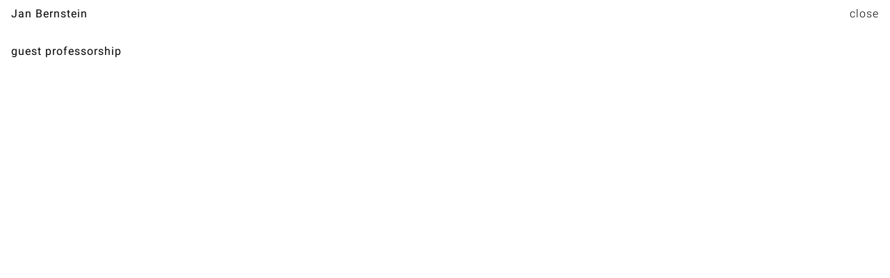

--- FILE ---
content_type: text/javascript
request_url: https://janbernstein.com/wp-content/themes/jan-on-bones/library/js/scripts-min.js?v=20181004-01
body_size: 2796
content:
/*
 * Bones Scripts File
 * Author: Eddie Machado & Fuchs Borst
 *
*/
/*
 * Get Viewport Dimensions
 * returns object with viewport dimensions to match css in width and height properties
 * ( source: http://andylangton.co.uk/blog/development/get-viewport-size-width-and-height-javascript )
*/
function updateViewportDimensions(){var e=window,t=document,i=t.documentElement,n=t.getElementsByTagName("body")[0],a,o;return{width:e.innerWidth||i.clientWidth||n.clientWidth,height:e.innerHeight||i.clientHeight||n.clientHeight}}
// setting the viewport width
var viewport=updateViewportDimensions();
/*
 * Put all your regular jQuery in here.
*/jQuery(document).ready(function(i){
// lazy
function e(e){var t;return"function"==typeof jQuery&&e instanceof jQuery&&(e=e[0]),e.getBoundingClientRect().top<=viewport.height}function t(){i("img.lazy").each(function(){e(i(this))&&i(this).attr("src",i(this).data("original"))})}function n(){
// about
i("#main").find(".cv").sort(function(e,t){return i(t).data("date")-i(e).data("date")}).appendTo(i("#main")),i("#main").find(".top-of-cv").prependTo("#main"),i("#main").prepend('<div class="index-item about subheadline"><span class="placeholder"></span><span class="headline">CV</span></div>'),i("#main").append('<div class="index-item about subheadline"><span class="placeholder"></span><span class="headline">Awards</span></div>'),i("#main").find(".awards").sort(function(e,t){return i(t).data("date")-i(e).data("date")}).appendTo(i("#main"))}t(),i("body").hasClass("post-type-archive-cv")&&n(),i("nav li a, .home #logo a").on("click",function(e){i("body").hasClass("home")&&(e.preventDefault(),i("body").removeClass("work about exhibitions contact"),i("body").addClass("filtered"),i("nav li a").removeClass("active"),history.pushState("",document.title,i(this).attr("href")),i(".subheadline").remove(),i(this).addClass("active"),i(this).data("value")?(i(".index-item").hide(),i(".index-item."+i(this).data("value")).show(),"about"!==i(this).data("value")||i("body").hasClass("about")||n(),i("body").addClass(i(this).data("value"))):(i(".index-item").show(),i(".subheadline").remove(),i("#legal").find(".content").hide(),i("body").removeClass("filtered work about exhibitions contact"),i("#main").find(".index-item").sort(function(e,t){return i(t).data("date")-i(e).data("date")}).appendTo(i("#main"))),i("html, body").scrollTop(0),i(window).trigger("scroll"))}),i("body").hasClass("home")&&(i(".index-item").show(),i("#main").find(".index-item").sort(function(e,t){return i(t).data("date")-i(e).data("date")}).appendTo(i("#main"))),i("#legal h3 a").on("click",function(e){i(this).closest(".index-item").find(".content").toggle(),i(this).closest(".index-item").find(".content").is(":hidden")&&(e.preventDefault(),history.pushState("",document.title,window.location.pathname))}),i(window).on("scroll resize",function(){t()}),i(window).on("resize",function(){viewport=updateViewportDimensions()})});/* end of as page load scripts */